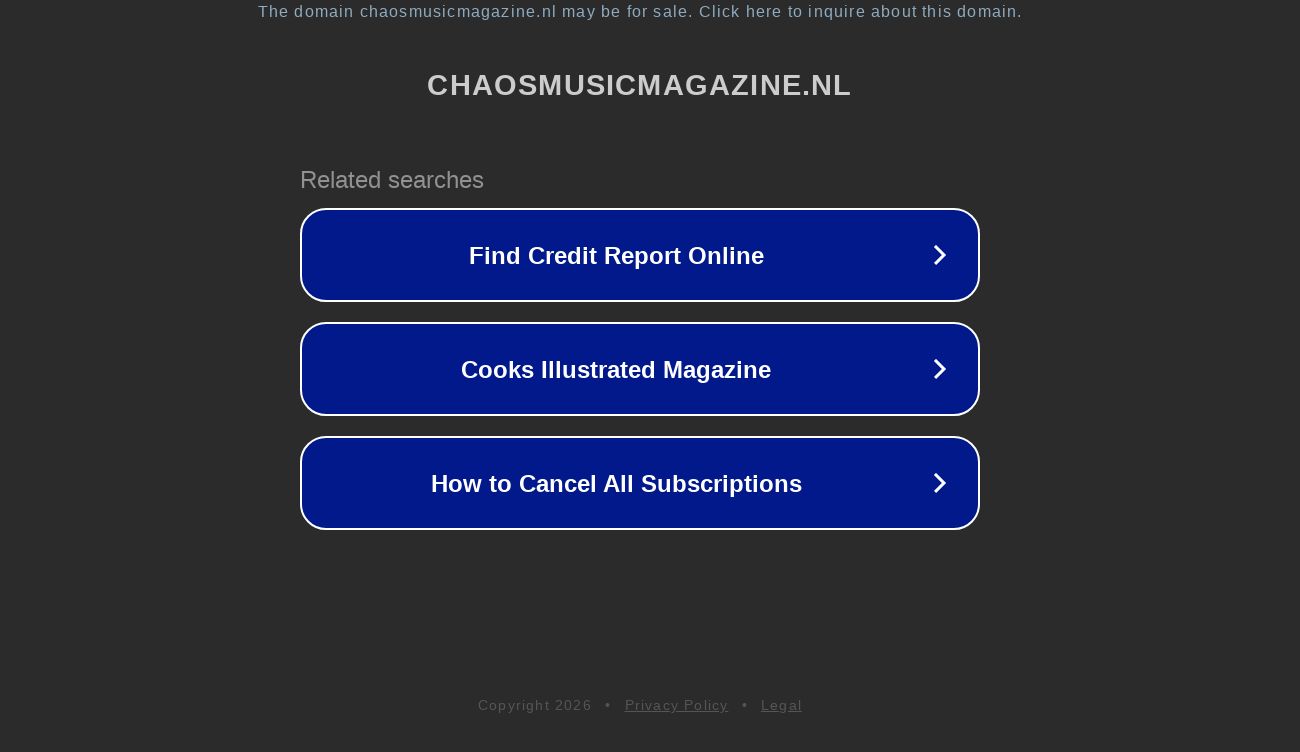

--- FILE ---
content_type: text/html; charset=utf-8
request_url: https://chaosmusicmagazine.nl/2019/10/02/verslag-uktour-aad/
body_size: 1102
content:
<!doctype html>
<html data-adblockkey="MFwwDQYJKoZIhvcNAQEBBQADSwAwSAJBANDrp2lz7AOmADaN8tA50LsWcjLFyQFcb/P2Txc58oYOeILb3vBw7J6f4pamkAQVSQuqYsKx3YzdUHCvbVZvFUsCAwEAAQ==_Ru0pPxp0KtUrY0zBDOG3nqKx2E1wW71r/ztaS/58VTVkoRDpePgeXxqsp3AZ3TMDZ7/YNqH0hd6Lm1fZYto/DA==" lang="en" style="background: #2B2B2B;">
<head>
    <meta charset="utf-8">
    <meta name="viewport" content="width=device-width, initial-scale=1">
    <link rel="icon" href="[data-uri]">
    <link rel="preconnect" href="https://www.google.com" crossorigin>
</head>
<body>
<div id="target" style="opacity: 0"></div>
<script>window.park = "[base64]";</script>
<script src="/bbaHxiaEz.js"></script>
</body>
</html>
